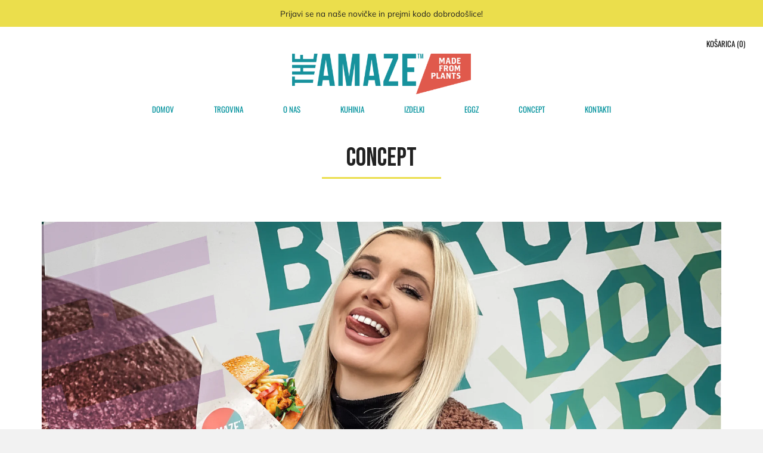

--- FILE ---
content_type: text/html; charset=UTF-8
request_url: https://www.enormapps.com/slider-v2/get-slider-images?returncode=jQuery35104178312745832369_1768763005894&slider=15573&isMobile=false&_=1768763005895
body_size: 953
content:
jQuery35104178312745832369_1768763005894({"status":"success","slider":"15573","sliderData":{"gallery_name":"amazingjedi","shop_name":"theamazefoods-si.myshopify.com"},"settings":{"displayMode":"inline","imgOrder":"newtoold","sliderWidth":"","sliderImageHeight":"","sliderType":"carousal","imageQuality":"medium","imagesDesktop":"3","imagesMobile":"1","openImageNewTab":"false","autoPlay":"false","showArrow":"true","arrowBgTransparent":"false","arrowBgColor":"#ffffff","arrowTextColor":"#000000","loop":"true","pager":"true","sliderSpeed":"1500","transitionSpeed":"2000","sliderEffect":"slide","gutter":"10","imgBorderRadiusOptions":["12px"],"imgBorderRadius":"0px","imgShowBorder":"false","imgBorderWidth":"2px","imgBorderColor":"#ff7703","imgHoverEffect":"noeffect","imgOverlayEffect":"noeffect","imgOverlayEffectClass":"","imgOverlayOpacity":"0.7","imgOverlayTextPosition":"caption","imgOverlayBgColor":"#000000","imgOverlayFontColor":"#ffffff","imgOverlayFontSize":"14px","popup":{"fsOnly":"false","lcAutoPlay":"false","lcCounter":"false","lcThumbsNav":"false","lcShowTitle":"true","overlayBgColor":"#0b0b0b","overlayOpacity":"0.8","overlayOpacityOptions":["0.1","0.2","0.3","0.4","0.5","0.6","0.7","0.8","0.9","1"],"captionBgColor":"#ffffff00","captionTextColor":"#ffffff","imgBorderRadius":"0px","imgBorderWidth":"0px","imgBorderColor":"#007bff"}},"style":"","shopData":{"shop":"theamazefoods-si.myshopify.com","pricingPlan":"free"},"data":"<style>#enap-slider-15573{position: relative; width: 100%;} #enrm-branding-15573{display:none}<\/style><style>#enap-slider-15573 .enorm-slider-next span, #enap-slider-15573 .enorm-slider-prev span , #enap-slider-15573 .enapSAction>a::after{background-color:#ffffff;color:#000000;}<\/style><style>ul.enap-slider-wrapper {margin: 0;}<\/style>\n\n\n\n  \n<div class=\"slider-container enap-mx-auto\" style=\"max-width:100%;\">\n    <ul class=\"enap-slider-wrapper enorm-slider-carousel enorm-slider-theme\" id=\"enap-slider-wrapper-15573\">\n                    <li class=\"enap-slider-img\">\n                <div class=\"enap-img-box-container\" id=\"enap-img-127972\" style=\"border-radius: 0px;\">\n                    <div>\n                                               \n\n                                                                    <img  class=\"noeffect\" src=\"https:\/\/cdn.shopify.com\/s\/files\/1\/0531\/1728\/8637\/t\/3\/assets\/Enorm-Gallery15573-AC-Post-5-1647524387-62333a23bc3ea.png?v=1647524392&width=700\"  data-echo=\"https:\/\/cdn.shopify.com\/s\/files\/1\/0531\/1728\/8637\/t\/3\/assets\/Enorm-Gallery15573-AC-Post-5-1647524387-62333a23bc3ea.png?v=1647524392&width=700\" alt=\"\">\n                                    <div class=\"enrm-overlay-container noeffect caption\" style=\"background-color:rgba(0,0,0,0.7)\"><span class=\"enrm-overlay-caption caption\" style=\"color: #ffffff;font-size:14px\"><\/span><\/div>                                                                            <\/div>\n\n                <\/div>\n            <\/li>\n                    <li class=\"enap-slider-img\">\n                <div class=\"enap-img-box-container\" id=\"enap-img-127971\" style=\"border-radius: 0px;\">\n                    <div>\n                                               \n\n                                                                    <img  class=\"noeffect\" src=\"https:\/\/cdn.shopify.com\/s\/files\/1\/0531\/1728\/8637\/t\/3\/assets\/Enorm-Gallery15573-AC-Post-4-1647524386-62333a22242d7.png?v=1647524390&width=700\"  data-echo=\"https:\/\/cdn.shopify.com\/s\/files\/1\/0531\/1728\/8637\/t\/3\/assets\/Enorm-Gallery15573-AC-Post-4-1647524386-62333a22242d7.png?v=1647524390&width=700\" alt=\"\">\n                                    <div class=\"enrm-overlay-container noeffect caption\" style=\"background-color:rgba(0,0,0,0.7)\"><span class=\"enrm-overlay-caption caption\" style=\"color: #ffffff;font-size:14px\"><\/span><\/div>                                                                            <\/div>\n\n                <\/div>\n            <\/li>\n                    <li class=\"enap-slider-img\">\n                <div class=\"enap-img-box-container\" id=\"enap-img-127970\" style=\"border-radius: 0px;\">\n                    <div>\n                                               \n\n                                                                    <img  class=\"noeffect\" src=\"https:\/\/cdn.shopify.com\/s\/files\/1\/0531\/1728\/8637\/t\/3\/assets\/Enorm-Gallery15573-AC-Post-1-1647524375-62333a17825af.png?v=1647524386&width=700\"  data-echo=\"https:\/\/cdn.shopify.com\/s\/files\/1\/0531\/1728\/8637\/t\/3\/assets\/Enorm-Gallery15573-AC-Post-1-1647524375-62333a17825af.png?v=1647524386&width=700\" alt=\"\">\n                                    <div class=\"enrm-overlay-container noeffect caption\" style=\"background-color:rgba(0,0,0,0.7)\"><span class=\"enrm-overlay-caption caption\" style=\"color: #ffffff;font-size:14px\"><\/span><\/div>                                                                            <\/div>\n\n                <\/div>\n            <\/li>\n                    <li class=\"enap-slider-img\">\n                <div class=\"enap-img-box-container\" id=\"enap-img-127969\" style=\"border-radius: 0px;\">\n                    <div>\n                                               \n\n                                                                    <img  class=\"noeffect\" src=\"https:\/\/cdn.shopify.com\/s\/files\/1\/0531\/1728\/8637\/t\/3\/assets\/Enorm-Gallery15573-AC-Post-3-1647524381-62333a1d71b33.png?v=1647524384&width=700\"  data-echo=\"https:\/\/cdn.shopify.com\/s\/files\/1\/0531\/1728\/8637\/t\/3\/assets\/Enorm-Gallery15573-AC-Post-3-1647524381-62333a1d71b33.png?v=1647524384&width=700\" alt=\"\">\n                                    <div class=\"enrm-overlay-container noeffect caption\" style=\"background-color:rgba(0,0,0,0.7)\"><span class=\"enrm-overlay-caption caption\" style=\"color: #ffffff;font-size:14px\"><\/span><\/div>                                                                            <\/div>\n\n                <\/div>\n            <\/li>\n                    <li class=\"enap-slider-img\">\n                <div class=\"enap-img-box-container\" id=\"enap-img-127968\" style=\"border-radius: 0px;\">\n                    <div>\n                                               \n\n                                                                    <img  class=\"noeffect\" src=\"https:\/\/cdn.shopify.com\/s\/files\/1\/0531\/1728\/8637\/t\/3\/assets\/Enorm-Gallery15573-AC-Post-2-1647524375-62333a1789b30.png?v=1647524380&width=700\"  data-echo=\"https:\/\/cdn.shopify.com\/s\/files\/1\/0531\/1728\/8637\/t\/3\/assets\/Enorm-Gallery15573-AC-Post-2-1647524375-62333a1789b30.png?v=1647524380&width=700\" alt=\"\">\n                                    <div class=\"enrm-overlay-container noeffect caption\" style=\"background-color:rgba(0,0,0,0.7)\"><span class=\"enrm-overlay-caption caption\" style=\"color: #ffffff;font-size:14px\"><\/span><\/div>                                                                            <\/div>\n\n                <\/div>\n            <\/li>\n            <\/ul>\n<\/div>\n"})

--- FILE ---
content_type: text/javascript
request_url: https://theamazefoods.si/cdn/shop/t/2/assets/custom.js?v=37800106132520269651673605520
body_size: 2947
content:
$(document).ready(function(){(function(e,t){typeof exports=="object"&&typeof module<"u"?module.exports=t():typeof define=="function"&&define.amd?define(t):(e=typeof globalThis<"u"?globalThis:e||self).Instafeed=t()})(this,function(){"use strict";function e(e2,t2){if(!e2)throw new Error(t2)}function t(t2){e(!t2||typeof t2=="object","options must be an object, got "+t2+" ("+typeof t2+")");var o={accessToken:null,accessTokenTimeout:1e4,after:null,apiTimeout:1e4,apiLimit:null,before:null,debug:!1,error:null,filter:null,limit:null,mock:!1,render:null,sort:null,success:null,target:"instafeed",template:'<a href="{{link}}"><img title="{{caption}}" src="{{image}}" /></a>',templateBoundaries:["{{","}}"],transform:null};if(t2)for(var n in o)typeof t2[n]<"u"&&(o[n]=t2[n]);e(typeof o.target=="string"||typeof o.target=="object","target must be a string or DOM node, got "+o.target+" ("+typeof o.target+")"),e(typeof o.accessToken=="string"||typeof o.accessToken=="function","accessToken must be a string or function, got "+o.accessToken+" ("+typeof o.accessToken+")"),e(typeof o.accessTokenTimeout=="number","accessTokenTimeout must be a number, got "+o.accessTokenTimeout+" ("+typeof o.accessTokenTimeout+")"),e(typeof o.apiTimeout=="number","apiTimeout must be a number, got "+o.apiTimeout+" ("+typeof o.apiTimeout+")"),e(typeof o.debug=="boolean","debug must be true or false, got "+o.debug+" ("+typeof o.debug+")"),e(typeof o.mock=="boolean","mock must be true or false, got "+o.mock+" ("+typeof o.mock+")"),e(typeof o.templateBoundaries=="object"&&o.templateBoundaries.length===2&&typeof o.templateBoundaries[0]=="string"&&typeof o.templateBoundaries[1]=="string","templateBoundaries must be an array of 2 strings, got "+o.templateBoundaries+" ("+typeof o.templateBoundaries+")"),e(!o.template||typeof o.template=="string","template must null or string, got "+o.template+" ("+typeof o.template+")"),e(!o.error||typeof o.error=="function","error must be null or function, got "+o.error+" ("+typeof o.error+")"),e(!o.before||typeof o.before=="function","before must be null or function, got "+o.before+" ("+typeof o.before+")"),e(!o.after||typeof o.after=="function","after must be null or function, got "+o.after+" ("+typeof o.after+")"),e(!o.success||typeof o.success=="function","success must be null or function, got "+o.success+" ("+typeof o.success+")"),e(!o.filter||typeof o.filter=="function","filter must be null or function, got "+o.filter+" ("+typeof o.filter+")"),e(!o.transform||typeof o.transform=="function","transform must be null or function, got "+o.transform+" ("+typeof o.transform+")"),e(!o.sort||typeof o.sort=="function","sort must be null or function, got "+o.sort+" ("+typeof o.sort+")"),e(!o.render||typeof o.render=="function","render must be null or function, got "+o.render+" ("+typeof o.render+")"),e(!o.limit||typeof o.limit=="number","limit must be null or number, got "+o.limit+" ("+typeof o.limit+")"),e(!o.apiLimit||typeof o.apiLimit=="number","apiLimit must null or number, got "+o.apiLimit+" ("+typeof o.apiLimit+")"),this._state={running:!1,node:null,token:null,paging:null,pool:[]},this._options=o}return t.prototype.run=function(){var e2=this;return this._debug("run","options",this._options),this._debug("run","state",this._state),this._state.running?(this._debug("run","already running, skipping"),!1):(this._start(),this._debug("run","getting dom node"),typeof this._options.target=="string"?this._state.node=document.getElementById(this._options.target):this._state.node=this._options.target,this._state.node?(this._debug("run","got dom node",this._state.node),this._debug("run","getting access token"),this._getAccessToken(function(t2,o){if(t2)return e2._debug("onTokenReceived","error",t2),void e2._fail(new Error("error getting access token: "+t2.message));e2._debug("onTokenReceived","got token",o),e2._state.token=o,e2._showNext(function(t3){if(t3)return e2._debug("onNextShown","error",t3),void e2._fail(t3);e2._finish()})}),!0):(this._fail(new Error("no element found with ID "+this._options.target)),!1))},t.prototype.hasNext=function(){var e2=this._state.paging,t2=this._state.pool;return this._debug("hasNext","paging",e2),this._debug("hasNext","pool",t2.length,t2),t2.length>0||e2&&typeof e2.next=="string"},t.prototype.next=function(){var e2=this;return e2.hasNext()?e2._state.running?(e2._debug("next","already running, skipping"),!1):(e2._start(),void e2._showNext(function(t2){if(t2)return e2._debug("onNextShown","error",t2),void e2._fail(t2);e2._finish()})):(e2._debug("next","hasNext is false, skipping"),!1)},t.prototype._showNext=function(e2){var t2=this,o=null,n=null,i=typeof this._options.limit=="number";if(t2._debug("showNext","pool",t2._state.pool.length,t2._state.pool),t2._state.pool.length>0){if(n=i?t2._state.pool.splice(0,t2._options.limit):t2._state.pool.splice(0),t2._debug("showNext","items from pool",n.length,n),t2._debug("showNext","updated pool",t2._state.pool.length,t2._state.pool),t2._options.mock)t2._debug("showNext","mock enabled, skipping render");else try{t2._renderData(n)}catch(s){return void e2(s)}e2(null)}else t2._state.paging&&typeof t2._state.paging.next=="string"?o=t2._state.paging.next:(o="https://graph.instagram.com/me/media?fields=caption,id,media_type,media_url,permalink,thumbnail_url,timestamp,username&access_token="+t2._state.token,t2._options.apiLimit||typeof t2._options.limit!="number"?typeof t2._options.apiLimit=="number"&&(t2._debug("showNext","apiLimit set, overriding limit",t2._options.apiLimit,t2._options.limit),o=o+"&limit="+t2._options.apiLimit):(t2._debug("showNext","no apiLimit set, falling back to limit",t2._options.apiLimit,t2._options.limit),o=o+"&limit="+t2._options.limit)),t2._debug("showNext","making request",o),t2._makeApiRequest(o,function(o2,n2){var i2=null;if(o2)return t2._debug("onResponseReceived","error",o2),void e2(new Error("api request error: "+o2.message));t2._debug("onResponseReceived","data",n2),t2._success(n2),t2._debug("onResponseReceived","setting paging",n2.paging),t2._state.paging=n2.paging;try{if(i2=t2._processData(n2),t2._debug("onResponseReceived","processed data",i2),i2.unused&&i2.unused.length>0){t2._debug("onResponseReceived","saving unused to pool",i2.unused.length,i2.unused);for(var r=0;r<i2.unused.length;r++)t2._state.pool.push(i2.unused[r])}}catch(a){return void e2(a)}if(t2._options.mock)t2._debug("onResponseReceived","mock enabled, skipping append");else try{t2._renderData(i2.items)}catch(s){return void e2(s)}e2(null)})},t.prototype._processData=function(e2){var t2=typeof this._options.transform=="function",o=typeof this._options.filter=="function",n=typeof this._options.sort=="function",i=typeof this._options.limit=="number",s=[],r=null,a=null,u=null,l=null,p=null;if(this._debug("processData","hasFilter",o,"hasTransform",t2,"hasSort",n,"hasLimit",i),typeof e2!="object"||typeof e2.data!="object"||e2.data.length<=0)return null;for(var c=0;c<e2.data.length;c++){if(a=this._getItemData(e2.data[c]),t2)try{u=this._options.transform(a),this._debug("processData","transformed item",a,u)}catch(f){throw this._debug("processData","error calling transform",f),new Error("error in transform: "+f.message)}else u=a;if(o){try{l=this._options.filter(u),this._debug("processData","filter item result",u,l)}catch(f){throw this._debug("processData","error calling filter",f),new Error("error in filter: "+f.message)}l&&s.push(u)}else s.push(u)}if(n)try{s.sort(this._options.sort)}catch(f){throw this._debug("processData","error calling sort",f),new Error("error in sort: "+f.message)}return i&&(r=s.length-this._options.limit,this._debug("processData","checking limit",s.length,this._options.limit,r),r>0&&(p=s.slice(s.length-r),this._debug("processData","unusedItems",p.length,p),s.splice(s.length-r,r))),{items:s,unused:p}},t.prototype._extractTags=function(e2){var t2=/#([^\s]+)/gi,o=/[~`!@#$%^&*\(\)\-\+={}\[\]:;"'<>\?,\./|\\\s]+/i,n=[],i=null;if(typeof e2=="string")for(;(i=t2.exec(e2))!==null;)o.test(i[1])===!1&&n.push(i[1]);return n},t.prototype._getItemData=function(e2){var t2=null,o=null;switch(e2.media_type){case"IMAGE":t2="image",o=e2.media_url;break;case"VIDEO":t2="video",o=e2.thumbnail_url;break;case"CAROUSEL_ALBUM":t2="album",o=e2.media_url}return{caption:e2.caption,tags:this._extractTags(e2.caption),id:e2.id,image:o,link:e2.permalink,model:e2,timestamp:e2.timestamp,type:t2,username:e2.username}},t.prototype._renderData=function(e2){var t2=typeof this._options.template=="string",o=typeof this._options.render=="function",n=null,i=null,s=null,r="";if(this._debug("renderData","hasTemplate",t2,"hasRender",o),!(typeof e2!="object"||e2.length<=0)){for(var a=0;a<e2.length;a++){if(n=e2[a],o)try{i=this._options.render(n,this._options),this._debug("renderData","custom render result",n,i)}catch(u){throw this._debug("renderData","error calling render",u),new Error("error in render: "+u.message)}else t2&&(i=this._basicRender(n));i?r+=i:this._debug("renderData","render item did not return any content",n)}for(this._debug("renderData","html content",r),(s=document.createElement("div")).innerHTML=r,this._debug("renderData","container",s,s.childNodes.length,s.childNodes);s.childNodes.length>0;)this._debug("renderData","appending child",s.childNodes[0]),this._state.node.appendChild(s.childNodes[0])}},t.prototype._basicRender=function(e2){for(var t2=new RegExp(this._options.templateBoundaries[0]+"([\\s\\w.]+)"+this._options.templateBoundaries[1],"gm"),o=this._options.template,n=null,i="",s=0,r=null,a=null;(n=t2.exec(o))!==null;)r=n[1],i+=o.slice(s,n.index),(a=this._valueForKeyPath(r,e2))&&(i+=a.toString()),s=t2.lastIndex;return s<o.length&&(i+=o.slice(s,o.length)),i},t.prototype._valueForKeyPath=function(e2,t2){for(var o=/([\w]+)/gm,n=null,i=t2;(n=o.exec(e2))!==null;){if(typeof i!="object")return null;i=i[n[1]]}return i},t.prototype._fail=function(e2){!this._runHook("error",e2)&&console&&typeof console.error=="function"&&console.error(e2),this._state.running=!1},t.prototype._start=function(){this._state.running=!0,this._runHook("before")},t.prototype._finish=function(){this._runHook("after"),this._state.running=!1},t.prototype._success=function(e2){this._runHook("success",e2),this._state.running=!1},t.prototype._makeApiRequest=function(e2,t2){var o=!1,n=this,i=null,s=function(e3,n2){o||(o=!0,t2(e3,n2))};(i=new XMLHttpRequest).ontimeout=function(){s(new Error("api request timed out"))},i.onerror=function(){s(new Error("api connection error"))},i.onload=function(e3){var t3=i.getResponseHeader("Content-Type"),o2=null;if(n._debug("apiRequestOnLoad","loaded",e3),n._debug("apiRequestOnLoad","response status",i.status),n._debug("apiRequestOnLoad","response content type",t3),t3.indexOf("application/json")>=0)try{o2=JSON.parse(i.responseText)}catch(r){return n._debug("apiRequestOnLoad","json parsing error",r,i.responseText),void s(new Error("error parsing response json"))}i.status===200?s(null,o2):o2&&o2.error?s(new Error(o2.error.code+" "+o2.error.message)):s(new Error("status code "+i.status))},i.open("GET",e2,!0),i.timeout=this._options.apiTimeout,i.send()},t.prototype._getAccessToken=function(e2){var t2=!1,o=this,n=null,i=function(o2,i2){t2||(t2=!0,clearTimeout(n),e2(o2,i2))};if(typeof this._options.accessToken=="function"){this._debug("getAccessToken","calling accessToken as function"),n=setTimeout(function(){o._debug("getAccessToken","timeout check",t2),i(new Error("accessToken timed out"),null)},this._options.accessTokenTimeout);try{this._options.accessToken(function(e3,n2){o._debug("getAccessToken","received accessToken callback",t2,e3,n2),i(e3,n2)})}catch(s){this._debug("getAccessToken","error invoking the accessToken as function",s),i(s,null)}}else this._debug("getAccessToken","treating accessToken as static",typeof this._options.accessToken),i(null,this._options.accessToken)},t.prototype._debug=function(){var e2=null;this._options.debug&&console&&typeof console.log=="function"&&((e2=[].slice.call(arguments))[0]="[Instafeed] ["+e2[0]+"]",console.log.apply(null,e2))},t.prototype._runHook=function(e2,t2){var o=!1;if(typeof this._options[e2]=="function")try{this._options[e2](t2),o=!0}catch(n){this._debug("runHook","error calling hook",e2,n)}return o},t});const access="IGQVJYSlVSVVpOM1Q4S0otRWJEd0VsOE1VeXBSQk9VN0w1bDJkcGFFZAmpxUW9sbll4cGtRamdsNGZABd0VlWVRCOWhXS3VGeEw0S0pmX2ZAHQ3ZAaOHBfYXhSVS01VVlLVk16RmM4NERvNExLSTNTR3lGOAZDZD";new Instafeed({accessToken:access,resolution:"standard_resolution",template:'<a class="instagram-link" href="{{link}}" target="_blank" id="{{id}}"><img class="instagram-photo" src="{{image}}" /><span>{{title}}</span></a>',limit:4,sortBy:"most-recent"}).run();function animateSlider(){var $container=$("#slider_animate"),$images=$container.find("img"),currentIndex=0;setInterval(function(){$images.eq(currentIndex).fadeOut(500),currentIndex++,currentIndex>=$images.length&&(currentIndex=0),$images.eq(currentIndex).fadeIn(500)},1e3)}animateSlider()});
//# sourceMappingURL=/cdn/shop/t/2/assets/custom.js.map?v=37800106132520269651673605520


--- FILE ---
content_type: text/javascript
request_url: https://theamazefoods.si/cdn/shop/t/2/assets/ajax-cart.min.js?v=119726706428730672211621501020
body_size: 1875
content:
function attributeToString(t){return"string"!=typeof t&&"undefined"===(t+="")&&(t=""),jQuery.trim(t)}"undefined"==typeof ShopifyAPI&&(ShopifyAPI={}),ShopifyAPI.onCartUpdate=function(t){},ShopifyAPI.updateCartNote=function(e,a){var r=$(document.body),t={type:"POST",url:theme.routes.cartUrl+"/update.js",data:"note="+attributeToString(e),dataType:"json",beforeSend:function(){r.trigger("beforeUpdateCartNote.ajaxCart",e)},success:function(t){"function"==typeof a?a(t):ShopifyAPI.onCartUpdate(t),r.trigger("afterUpdateCartNote.ajaxCart",[e,t])},error:function(t,e){r.trigger("errorUpdateCartNote.ajaxCart",[t,e]),ShopifyAPI.onError(t,e)},complete:function(t,e){r.trigger("completeUpdateCartNote.ajaxCart",[this,t,e])}};jQuery.ajax(t)},ShopifyAPI.onError=function(XMLHttpRequest,textStatus){var data=eval("("+XMLHttpRequest.responseText+")");data.message&&alert(data.message+"("+data.status+"): "+data.description)},ShopifyAPI.addItemFromForm=function(a,e,r){var o=$(document.body),t={type:"POST",url:theme.routes.cartAddUrl+".js",data:jQuery(a).serialize(),dataType:"json",beforeSend:function(t,e){o.trigger("beforeAddItem.ajaxCart",a)},success:function(t){"function"==typeof e?e(t,a):ShopifyAPI.onItemAdded(t,a),o.trigger("afterAddItem.ajaxCart",[t,a])},error:function(t,e){"function"==typeof r?r(t,e):ShopifyAPI.onError(t,e),o.trigger("errorAddItem.ajaxCart",[t,e])},complete:function(t,e){o.trigger("completeAddItem.ajaxCart",[this,t,e])}};jQuery.ajax(t)},ShopifyAPI.getCart=function(a){$(document.body).trigger("beforeGetCart.ajaxCart"),jQuery.getJSON(theme.routes.cartUrl+".js",function(t,e){"function"==typeof a?a(t):ShopifyAPI.onCartUpdate(t),$(document.body).trigger("afterGetCart.ajaxCart",t)})},ShopifyAPI.changeItem=function(e,a,r){var o=$(document.body),t={type:"POST",url:theme.routes.cartChangeUrl+".js",data:"quantity="+a+"&line="+e,dataType:"json",beforeSend:function(){o.trigger("beforeChangeItem.ajaxCart",[e,a])},success:function(t){"function"==typeof r?r(t):ShopifyAPI.onCartUpdate(t),o.trigger("afterChangeItem.ajaxCart",[e,a,t])},error:function(t,e){o.trigger("errorChangeItem.ajaxCart",[t,e]),ShopifyAPI.onError(t,e)},complete:function(t,e){o.trigger("completeChangeItem.ajaxCart",[this,t,e])}};jQuery.ajax(t)};var ajaxCart=function(module,$){"use strict";var init,loadCart,settings,isUpdating,$body,$formContainer,$addToCart,$cartCountSelector,$cartCostSelector,$cartContainer,$drawerContainer,$emptySelector,$triggerSelector,updateCountPrice,formOverride,itemAddedCallback,itemErrorCallback,cartUpdateCallback,buildCart,cartCallback,adjustCart,adjustCartCallback,createQtySelectors,qtySelectors,validateQty,init=function(t){settings={sourceId:"#CartTemplate",formSelector:'form[action^="/cart/add"]',cartContainer:"#CartContainer",addToCartSelector:'input[type="submit"]',cartCountSelector:null,cartCostSelector:null,triggerSelector:null,emptySelector:null,moneyFormat:"$",disableAjaxCart:!1,enableQtySelectors:!0},$.extend(settings,t),$formContainer=$(settings.formSelector),$cartContainer=$(settings.cartContainer),$addToCart=$formContainer.find(settings.addToCartSelector),$cartCountSelector=$(settings.cartCountSelector),$cartCostSelector=$(settings.cartCostSelector),$emptySelector=$(settings.emptySelector),$triggerSelector=$(settings.triggerSelector),$body=$(document.body),isUpdating=!1,settings.enableQtySelectors&&qtySelectors(),!settings.disableAjaxCart&&$addToCart.length&&formOverride(),adjustCart()},loadCart=function(){$body.addClass("drawer--is-loading"),ShopifyAPI.getCart(cartUpdateCallback)},updateCountPrice=function(t){$cartCountSelector&&($cartCountSelector.html(t.item_count).removeClass("hidden-count"),0===t.item_count&&$cartCountSelector.addClass("hidden-count")),$cartCostSelector&&$cartCostSelector.html(Shopify.formatMoney(t.total_price,settings.moneyFormat))},formOverride=function(){$formContainer.on("submit",function(t){t.preventDefault(),$addToCart.removeClass("is-added").addClass("is-adding"),$(".qty-error").remove(),ShopifyAPI.addItemFromForm(t.target,itemAddedCallback,itemErrorCallback)})},thisProduct={},itemAddedCallback=function(t){$addToCart.removeClass("is-adding").addClass("is-added"),thisProduct=t,ShopifyAPI.getCart(cartUpdateCallback)},itemErrorCallback=function(XMLHttpRequest,textStatus){var data=eval("("+XMLHttpRequest.responseText+")");$addToCart.removeClass("is-adding is-added"),data.message&&422==data.status&&$formContainer.after('<div class="errors qty-error">'+data.description+"</div>")},cartUpdateCallback=function(t){updateCountPrice(t),buildCart(t)},buildCart=function(t){if($cartContainer.empty(),0===t.item_count)return $(settings.emptySelector).show(),$(settings.triggerSelector).removeClass("js-cart-full"),void cartCallback(t);$(settings.emptySelector).hide(),$(settings.triggerSelector).addClass("js-cart-full");var e,a,r,o=[],n={},i=thisProduct,c=$(settings.sourceId).html(),s=Handlebars.compile(c);$.each(t.items,function(t,e){var a;a=null!=e.image?e.image.replace(/(\.[^.]*)$/,"_240x240_crop_center$1").replace("http:",""):"//cdn.shopify.com/s/assets/admin/no-image-medium-cc9732cb976dd349a0df1d39816fbcc7.gif";var r=(r=e.selling_plan_allocation?e.selling_plan_allocation.selling_plan.name:null)||null;n={key:e.key,line:t+1,url:e.url,img:a,name:e.product_title,variation:e.variant_title,properties:e.properties,sellingPlan:r,itemAdd:e.quantity+1,itemMinus:e.quantity-1,itemQty:e.quantity,price:Shopify.formatMoney(e.price,settings.moneyFormat),originalPrice:Shopify.formatMoney(e.original_price,settings.moneyFormat),vendor:e.vendor,linePrice:Shopify.formatMoney(e.final_line_price,settings.moneyFormat),originalLinePrice:Shopify.formatMoney(e.original_line_price,settings.moneyFormat),lineDiscount:e.line_level_discount_allocations.length,lineDiscounts:e.line_level_discount_allocations.map(function(a){return Object.keys(a).reduce(function(t,e){return t[e]="amount"===e?Shopify.formatMoney(a[e],settings.moneyFormat):a[e],t},{})}),lineDiscountedPrice:Shopify.formatMoney(e.final_line_price,settings.moneyFormat),discounts:e.discounts,discountPrice:Shopify.formatMoney(e.original_price-e.discounted_price,settings.moneyFormat),discountsApplied:e.line_price!==e.original_line_price,discountedPrice:Shopify.formatMoney(e.discounted_price,settings.moneyFormat)},o.push(n)}),void 0!==i.product_title&&(a=null!=i.image?i.image.replace(/(\.[^.]*)$/,"_240x240_crop_center$1").replace("http:",""):"//cdn.shopify.com/s/assets/admin/no-image-medium-cc9732cb976dd349a0df1d39816fbcc7.gif",r=(r=i.selling_plan_allocation?i.selling_plan_allocation.selling_plan.name:null)||null,i={img:a,name:i.product_title,qty:i.quantity,url:i.url,variation:i.variant_title,sellingPlan:r,vendor:i.vendor,price:Shopify.formatMoney(i.price,settings.moneyFormat),originalPrice:Shopify.formatMoney(i.original_price,settings.moneyFormat)}),e={items:o,thisItem:i,note:t.note,totalPrice:Shopify.formatMoney(t.total_price,settings.moneyFormat),cartDiscount:t.cart_level_discount_applications.length,cartDiscounts:t.cart_level_discount_applications.map(function(a){return Object.keys(a).reduce(function(t,e){return t[e]="total_allocated_amount"===e?Shopify.formatMoney(a[e],settings.moneyFormat):a[e],t},{})}),totalCartDiscount:0===t.total_discount?0:"".replace("[savings]",Shopify.formatMoney(t.total_discount,settings.moneyFormat)),totalCartDiscountApplied:0!==t.total_discount},$cartContainer.append(s(e)),cartCallback(t)},cartCallback=function(t){$body.removeClass("drawer--is-loading"),$body.trigger("afterCartLoad.ajaxCart",t),window.Shopify&&Shopify.StorefrontExpressButtons&&Shopify.StorefrontExpressButtons.initialize()},adjustCart=function(){function o(t,e){isUpdating=!0;var a=$('.ajaxcart__row[data-line="'+t+'"]').addClass("is-loading");0===e&&a.parent().addClass("is-removed"),setTimeout(function(){ShopifyAPI.changeItem(t,e,adjustCartCallback)},250)}$body.on("click",".ajaxcart__qty-adjust",function(){var t,e,a,r;isUpdating||(e=(t=$(this)).data("line"),a=t.siblings(".ajaxcart__qty-num"),r=parseInt(a.val().replace(/\D/g,"")),r=validateQty(r),t.hasClass("ajaxcart__qty--plus")?r+=1:--r<=0&&(r=0),e?o(e,r):a.val(r))}),$body.on("change",".ajaxcart__qty-num",function(){var t,e,a;isUpdating||(e=(t=$(this)).data("line"),a=parseInt(t.val().replace(/\D/g,"")),a=validateQty(a),e&&o(e,a))}),$body.on("submit","form.ajaxcart",function(t){isUpdating&&t.preventDefault()}),$body.on("focus",".ajaxcart__qty-adjust",function(){var t=$(this);setTimeout(function(){t.select()},50)}),$body.on("change",'textarea[name="note"]',function(){var t=$(this).val();ShopifyAPI.updateCartNote(t,function(t){})})},adjustCartCallback=function(t){updateCountPrice(t),setTimeout(function(){isUpdating=!1,ShopifyAPI.getCart(buildCart)},150)},createQtySelectors=function(){$('input[type="number"]',$cartContainer).length&&$('input[type="number"]',$cartContainer).each(function(){var t=$(this),e=t.val(),a=e+1,r=e-1,o=e,n=$("#AjaxQty").html(),i=Handlebars.compile(n),c={key:t.data("id"),itemQty:o,itemAdd:a,itemMinus:r};t.after(i(c)).remove()})},qtySelectors=function(){var t=$('input[type="number"]');t.length&&(t.each(function(){var t=$(this),e=t.val(),a=t.attr("name"),r=t.attr("id"),o=e+1,n=e-1,i=e,c=$("#JsQty").html(),s=Handlebars.compile(c),l={key:t.data("id"),itemQty:i,itemAdd:o,itemMinus:n,inputName:a,inputId:r};t.after(s(l)).remove()}),$(".js-qty__adjust").on("click",function(){var t=$(this),e=(t.data("id"),t.siblings(".js-qty__num")),a=parseInt(e.val().replace(/\D/g,"")),a=validateQty(a);t.hasClass("js-qty__adjust--plus")?a+=1:--a<=1&&(a=1),e.val(a)}))},validateQty=function(t){return parseFloat(t)==parseInt(t)&&!isNaN(t)||(t=1),t};return module={init:init,load:loadCart},module}(ajaxCart||{},jQuery);